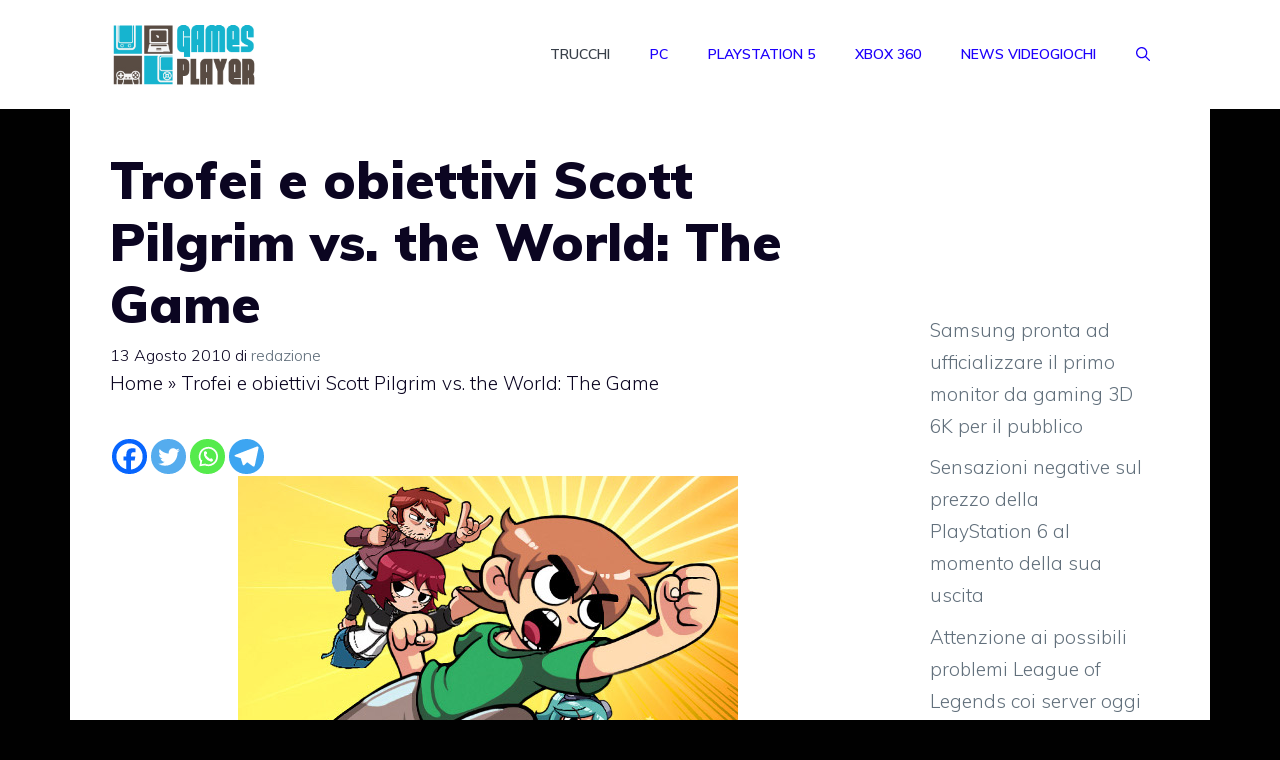

--- FILE ---
content_type: text/html; charset=utf-8
request_url: https://www.google.com/recaptcha/api2/aframe
body_size: 266
content:
<!DOCTYPE HTML><html><head><meta http-equiv="content-type" content="text/html; charset=UTF-8"></head><body><script nonce="ED5mBip0IJUd7YSI6hgFng">/** Anti-fraud and anti-abuse applications only. See google.com/recaptcha */ try{var clients={'sodar':'https://pagead2.googlesyndication.com/pagead/sodar?'};window.addEventListener("message",function(a){try{if(a.source===window.parent){var b=JSON.parse(a.data);var c=clients[b['id']];if(c){var d=document.createElement('img');d.src=c+b['params']+'&rc='+(localStorage.getItem("rc::a")?sessionStorage.getItem("rc::b"):"");window.document.body.appendChild(d);sessionStorage.setItem("rc::e",parseInt(sessionStorage.getItem("rc::e")||0)+1);localStorage.setItem("rc::h",'1768447507412');}}}catch(b){}});window.parent.postMessage("_grecaptcha_ready", "*");}catch(b){}</script></body></html>